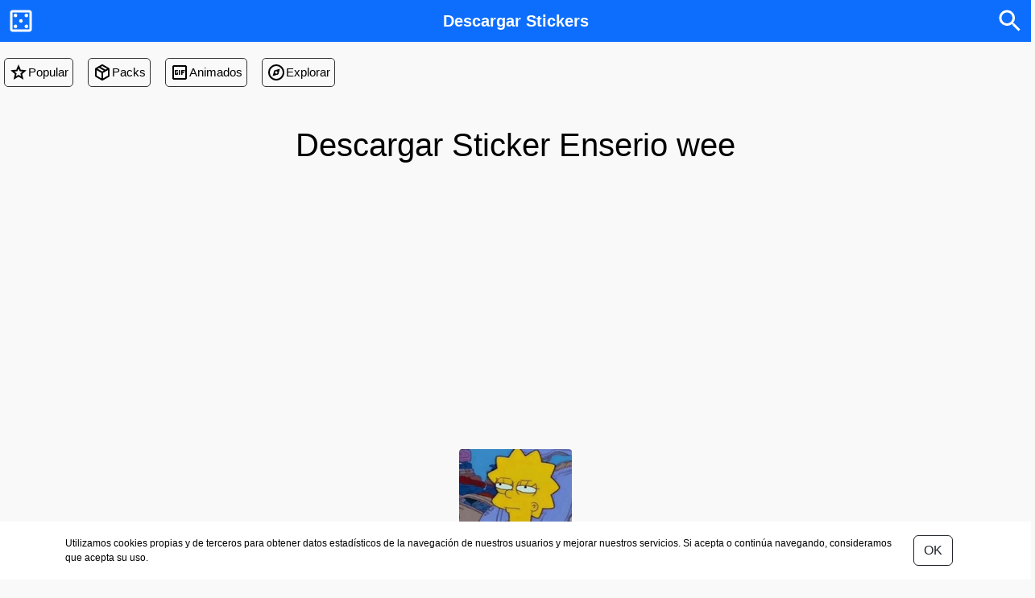

--- FILE ---
content_type: text/html; charset=UTF-8
request_url: https://www.descargarstickers.com/stickers/enserio-wee-016579.html
body_size: 5115
content:
<!DOCTYPE html>
<html lang="es">
<head>
    <meta charset="UTF-8"/>
    <meta http-equiv="X-UA-Compatible" content="IE=edge"/>
    <meta name="viewport" content="width=device-width, initial-scale=1, shrink-to-fit=no, maximum-scale=5"/>
    <title>Sticker Enserio wee PNG - DescargarStickers</title>
    <meta name="description" content="Sticker Enserio wee. Imagen en formato PNG para crear sticker."/>
                        <link rel="canonical" href="https://www.descargarstickers.com/stickers/enserio-wee-016579.html"/>
            
                        <meta name="robots" content="index, follow">
                                <link rel="apple-touch-icon" sizes="180x180" href="https://www.descargarstickers.com/apple-touch-icon.png">
    <link rel="icon" type="image/png" sizes="32x32" href="https://www.descargarstickers.com/favicon-32x32.png">
    <link rel="icon" type="image/png" sizes="16x16" href="https://www.descargarstickers.com/favicon-16x16.png">
    <link rel="manifest" href="https://www.descargarstickers.com/site.webmanifest">
    <link rel="stylesheet" href="https://cdnjs.cloudflare.com/ajax/libs/bootstrap/5.3.3/css/bootstrap.min.css"
          integrity="sha512-jnSuA4Ss2PkkikSOLtYs8BlYIeeIK1h99ty4YfvRPAlzr377vr3CXDb7sb7eEEBYjDtcYj+AjBH3FLv5uSJuXg=="
          crossorigin="anonymous" referrerpolicy="no-referrer"/>
    <link rel="stylesheet" type="text/css" href="https://www.descargarstickers.com/css/styles.css">
            <meta property="og:title" content="Sticker Enserio wee PNG - DescargarStickers">
        <meta property="og:description" content="Sticker Enserio wee. Imagen en formato PNG para crear sticker.">
        <meta property="og:image" content="https://www.descargarstickers.com/miniatura/2023/05/016579.jpg">
        <meta property="og:url" content="https://www.descargarstickers.com/stickers/enserio-wee-016579.html"/>
        <meta property="og:site_name" content="www.descargarstickers.com">
        <meta property="og:type" content="website"/>
        <meta name="twitter:title" content="Sticker Enserio wee PNG - DescargarStickers">
        <meta name="twitter:description" content="Sticker Enserio wee. Imagen en formato PNG para crear sticker.">
        <meta name="twitter:image" content="https://www.descargarstickers.com/miniatura/2023/05/016579.jpg">
        <meta name="twitter:card" content="summary_large_image">
        <meta name="twitter:site" content="@stickerswasap">
    
    <script src="https://cdnjs.cloudflare.com/ajax/libs/jquery/3.7.1/jquery.min.js"
            integrity="sha512-v2CJ7UaYy4JwqLDIrZUI/4hqeoQieOmAZNXBeQyjo21dadnwR+8ZaIJVT8EE2iyI61OV8e6M8PP2/4hpQINQ/g=="
            crossorigin="anonymous" referrerpolicy="no-referrer"></script>


    <script type="text/javascript" src="https://www.descargarstickers.com/js/script.js"></script>
    <script src="https://cdnjs.cloudflare.com/ajax/libs/jquery.lazy/1.7.11/jquery.lazy.min.js"
            integrity="sha512-eviLb3jW7+OaVLz5N3B5F0hpluwkLb8wTXHOTy0CyNaZM5IlShxX1nEbODak/C0k9UdsrWjqIBKOFY0ELCCArw=="
            crossorigin="anonymous" referrerpolicy="no-referrer"></script>
            <!-- Global site tag (gtag.js) - Google Analytics -->
<script async src="https://www.googletagmanager.com/gtag/js?id=G-61WBKSKFD4"></script>
<script>
  window.dataLayer = window.dataLayer || [];
  function gtag(){dataLayer.push(arguments);}
  gtag('js', new Date());

  gtag('config', 'G-61WBKSKFD4');
</script>

                    <script async src="https://pagead2.googlesyndication.com/pagead/js/adsbygoogle.js?client=ca-pub-8434299724317696"
            crossorigin="anonymous"></script>

            
    </head>
<body>
<div class="cabecera navbar navbar-expand-lg">
    <div class="bg-primary p-2 d-flex flex-row justify-content-between align-items-center flex-nowrap">
                    <div class="cursor-pointer btn-activar-aleatorio">
                <svg xmlns="http://www.w3.org/2000/svg" height="36px" viewBox="0 0 24 24" width="36px" fill="#FFFFFF">
                    <path d="M0 0h24v24H0z" fill="none"/>
                    <path
                        d="M19 3H5c-1.1 0-2 .9-2 2v14c0 1.1.9 2 2 2h14c1.1 0 2-.9 2-2V5c0-1.1-.9-2-2-2zm0 16H5V5h14v14z"/>
                    <circle cx="7.5" cy="16.5" r="1.5"/>
                    <circle cx="7.5" cy="7.5" r="1.5"/>
                    <circle cx="12" cy="12" r="1.5"/>
                    <circle cx="16.5" cy="16.5" r="1.5"/>
                    <circle cx="16.5" cy="7.5" r="1.5"/>
                </svg>
            </div>
        
        <div class="fs-5 fw-bolder text-capitalize">
            <a class="text-white" href="/">Descargar Stickers</a>
        </div>

                    <div class="cursor-pointer btn-activar-buscador" data-activado="0">
                <svg xmlns="http://www.w3.org/2000/svg" height="36px" viewBox="0 0 24 24" width="36px" fill="#FFFFFF">
                    <path d="M0 0h24v24H0z" fill="none"/>
                    <path
                        d="M15.5 14h-.79l-.28-.27C15.41 12.59 16 11.11 16 9.5 16 5.91 13.09 3 9.5 3S3 5.91 3 9.5 5.91 16 9.5 16c1.61 0 3.09-.59 4.23-1.57l.27.28v.79l5 4.99L20.49 19l-4.99-5zm-6 0C7.01 14 5 11.99 5 9.5S7.01 5 9.5 5 14 7.01 14 9.5 11.99 14 9.5 14z"/>
                </svg>
            </div>
            </div>

            <div class="menu-scroll w-100 d-flex justify-content-start">
    <a class="d-flex align-items-center" href="/tendencias">
        <svg xmlns="http://www.w3.org/2000/svg" height="24px" viewBox="0 -960 960 960" width="24px" fill="#000000">
            <path
                d="m354-287 126-76 126 77-33-144 111-96-146-13-58-136-58 135-146 13 111 97-33 143ZM233-120l65-281L80-590l288-25 112-265 112 265 288 25-218 189 65 281-247-149-247 149Zm247-350Z"/>
        </svg>
        <span>Popular</span>
    </a>
    <a class="d-flex align-items-center" href="/paquetes">
        <svg xmlns="http://www.w3.org/2000/svg" height="24px" viewBox="0 -960 960 960" width="24px" fill="#000000">
            <path
                d="M440-183v-274L200-596v274l240 139Zm80 0 240-139v-274L520-457v274Zm-80 92L160-252q-19-11-29.5-29T120-321v-318q0-22 10.5-40t29.5-29l280-161q19-11 40-11t40 11l280 161q19 11 29.5 29t10.5 40v318q0 22-10.5 40T800-252L520-91q-19 11-40 11t-40-11Zm200-528 77-44-237-137-78 45 238 136Zm-160 93 78-45-237-137-78 45 237 137Z"/>
        </svg>
        <span>Packs</span>
    </a>
    <a class="d-flex align-items-center" href="/animado">
        <svg xmlns="http://www.w3.org/2000/svg" height="24px" viewBox="0 -960 960 960" width="24px" fill="#000000">
            <path
                d="M200-120q-33 0-56.5-23.5T120-200v-560q0-33 23.5-56.5T200-840h560q33 0 56.5 23.5T840-760v560q0 33-23.5 56.5T760-120H200Zm0-80h560v-560H200v560Zm240-160h60v-240h-60v240Zm-160 0h80q17 0 28.5-11.5T400-400v-80h-60v60h-40v-120h100v-20q0-17-11.5-28.5T360-600h-80q-17 0-28.5 11.5T240-560v160q0 17 11.5 28.5T280-360Zm280 0h60v-80h80v-60h-80v-40h120v-60H560v240ZM200-200v-560 560Z"/>
        </svg>
        <span>Animados</span>
    </a>
    <a class="d-flex align-items-center" href="/explorar">
        <svg xmlns="http://www.w3.org/2000/svg" height="24px" viewBox="0 -960 960 960" width="24px" fill="#000000">
            <path
                d="m300-300 280-80 80-280-280 80-80 280Zm180-120q-25 0-42.5-17.5T420-480q0-25 17.5-42.5T480-540q25 0 42.5 17.5T540-480q0 25-17.5 42.5T480-420Zm0 340q-83 0-156-31.5T197-197q-54-54-85.5-127T80-480q0-83 31.5-156T197-763q54-54 127-85.5T480-880q83 0 156 31.5T763-763q54 54 85.5 127T880-480q0 83-31.5 156T763-197q-54 54-127 85.5T480-80Zm0-80q133 0 226.5-93.5T800-480q0-133-93.5-226.5T480-800q-133 0-226.5 93.5T160-480q0 133 93.5 226.5T480-160Zm0-320Z"/>
        </svg>
        <span>Explorar</span>
    </a>
</div>
        <div class="container buscador pt-4 pb-4 ps-2 pe-2 d-none">
	<form class="d-flex w-100" role="search" action="/buscar">
		<input class="form-control me-2" id="hmx1spmB" name="q" placeholder="Buscar gato, perro, emoji..." autocomplete="off" type="search" aria-label="Buscar" value="" required>
		<button class="btn btn-outline-light fw-bolder border-2" type="submit">Buscar</button>
	</form>
</div>    </div>

    <div class="container contenido">
        
    <div class="container text-center my-5">
                    <h1 class="display-6">Descargar Sticker Enserio wee</h1>
            </div>


            <div class="text-center mt-3 mb-3">
            <!-- ad-01 -->
            <ins class="adsbygoogle"
                 style="display:block"
                 data-ad-client="ca-pub-8434299724317696"
                 data-ad-slot="4987471260"
                 data-ad-format="auto"
                 data-full-width-responsive="true"></ins>
            <script>
                (adsbygoogle = window.adsbygoogle || []).push({});
            </script>
        </div>
    

    <div class="sticker-contenedor-img">
                    <img class="sticker-img"
                 src="/miniatura/2023/05/016579.jpg"
                 alt="Enserio wee" width="140" height="140"
                 onContextMenu="return false;">
            </div>
    
            <div class="text-center mt-3 mb-3">
            <!-- ad-02 -->
            <ins class="adsbygoogle"
                 style="display:block"
                 data-ad-client="ca-pub-8434299724317696"
                 data-ad-slot="4953554205"
                 data-ad-format="auto"
                 data-full-width-responsive="true"></ins>
            <script>
                (adsbygoogle = window.adsbygoogle || []).push({});
            </script>
        </div>
    

            <h2 class="left_h2">Información de la imagen</h2>
        <dl class="info-sticker_list">
            <div>
                <dt class="info-sticker_title">
                    <svg xmlns="http://www.w3.org/2000/svg" height="24px" viewBox="0 0 24 24" width="24px"
                         fill="#666666">
                        <path d="M0 0h24v24H0V0z" fill="none"></path>
                        <path
                            d="M19 12h-2v3h-3v2h5v-5zM7 9h3V7H5v5h2V9zm14-6H3c-1.1 0-2 .9-2 2v14c0 1.1.9 2 2 2h18c1.1 0 2-.9 2-2V5c0-1.1-.9-2-2-2zm0 16.01H3V4.99h18v14.02z"></path>
                    </svg>
                    Dimensión
                </dt>
                <dd class="info-sticker_detail">512x512 píxeles</dd>
            </div>

            <div>
                <dt class="info-sticker_title">
                    <svg xmlns="http://www.w3.org/2000/svg" height="24px" viewBox="0 0 24 24" width="24px"
                         fill="#666666">
                        <path d="M0 0h24v24H0V0z" fill="none"></path>
                        <path
                            d="M9.17 6l2 2H20v10H4V6h5.17M10 4H4c-1.1 0-1.99.9-1.99 2L2 18c0 1.1.9 2 2 2h16c1.1 0 2-.9 2-2V8c0-1.1-.9-2-2-2h-8l-2-2z"></path>
                    </svg>
                    Tamaño
                </dt>
                <dd class="info-sticker_detail">238 KB</dd>
            </div>

            <div>
                <dt class="info-sticker_title">
                    <svg xmlns="http://www.w3.org/2000/svg" height="24px" viewBox="0 0 24 24" width="24px"
                         fill="#666666">
                        <path d="M0 0h24v24H0V0z" fill="none"></path>
                        <path
                            d="M21 3H3C2 3 1 4 1 5v14c0 1.1.9 2 2 2h18c1 0 2-1 2-2V5c0-1-1-2-2-2zm0 15.92c-.02.03-.06.06-.08.08H3V5.08L3.08 5h17.83c.03.02.06.06.08.08v13.84zm-10-3.41L8.5 12.5 5 17h14l-4.5-6z"></path>
                    </svg>
                    Formato
                </dt>
                <dd class="info-sticker_detail">PNG</dd>
            </div>

            <div>
                <dt class="info-sticker_title">
                    <svg xmlns="http://www.w3.org/2000/svg" width="24px" height="24px" fill="currentColor"
                         class="bi bi-download" viewBox="0 0 16 16">
                        <path
                            d="M.5 9.9a.5.5 0 0 1 .5.5v2.5a1 1 0 0 0 1 1h12a1 1 0 0 0 1-1v-2.5a.5.5 0 0 1 1 0v2.5a2 2 0 0 1-2 2H2a2 2 0 0 1-2-2v-2.5a.5.5 0 0 1 .5-.5"/>
                        <path
                            d="M7.646 11.854a.5.5 0 0 0 .708 0l3-3a.5.5 0 0 0-.708-.708L8.5 10.293V1.5a.5.5 0 0 0-1 0v8.793L5.354 8.146a.5.5 0 1 0-.708.708z"/>
                    </svg>
                    Descargas
                </dt>
                <dd class="info-sticker_detail">65</dd>
            </div>
        </dl>
    

    <div class="pt-2 pb-4">
        <a class="btn btn-primary w-100 btn-lg fw-semibold"
           href="https://www.descargarstickers.com/stickers/dl/016579" rel="nofollow noopener noreferrer">DESCARGAR
            STICKER</a>
    </div>


    

    <div class="text-center pt-4 ">
        Imagen             Enserio wee
        , diseñada especialmente para crear stickers personalizados ideales para compartir en plataformas de
        mensajería como WhatsApp, Facebook Messenger, Telegram y otras aplicaciones de chat. Perfecta para expresar
        emociones, compartir momentos divertidos o darle un toque único a tus conversaciones.
    </div>

    <div class="text-center pt-4 "><b>Licencia:</b> Esta imagen es gratis para uso personal solamente. Úsela como
        sticker para compartir en WhatsApp, Facebook Messenger, Telegram o en otras aplicaciones de mensajería.
    </div>

    <div class="pt-3">
        <div class="stickers d-flex flex-row align-items-center flex-wrap justify-content-center">
            	<div class="stickers-item p-2 text-center position-relative">
            <a class="stickers-item-link" href="/stickers/sticker-gif-764302.html">
                <img class="sticker-img lazy-img" src="/imagen/placeholder-miniatura.jpg" data-src="/miniatura/2021/08/764302.jpg" alt="Sticker #764302" width="140" height="140">

                                    <span class="sticker-gif-label"><svg xmlns="http://www.w3.org/2000/svg" enable-background="new 0 0 24 24" viewBox="0 0 24 24" fill="white" width="24px" height="24px"><g><rect fill="none" height="24" width="24" x="0"/></g><g><g><rect height="6" width="1.5" x="11.5" y="9"/><path d="M9,9H6c-0.6,0-1,0.5-1,1v4c0,0.5,0.4,1,1,1h3c0.6,0,1-0.5,1-1v-2H8.5v1.5h-2v-3H10V10C10,9.5,9.6,9,9,9z"/><polygon points="19,10.5 19,9 14.5,9 14.5,15 16,15 16,13 18,13 18,11.5 16,11.5 16,10.5"/></g></g></svg></span>
                            </a>
            <span class="stickers-item-title">#764302</span>
        </div>
            	<div class="stickers-item p-2 text-center position-relative">
            <a class="stickers-item-link" href="/stickers/sticker-png-692381.html">
                <img class="sticker-img lazy-img" src="/imagen/placeholder-miniatura.jpg" data-src="/miniatura/2020/05/692381.jpg" alt="Sticker #692381" width="140" height="140">

                            </a>
            <span class="stickers-item-title">#692381</span>
        </div>
            	<div class="stickers-item p-2 text-center position-relative">
            <a class="stickers-item-link" href="/stickers/llevatelo-dios-mio-7260330.html">
                <img class="sticker-img lazy-img" src="/imagen/placeholder-miniatura.jpg" data-src="/miniatura/2020/12/7260330.jpg" alt="Llevatelo dios mio" width="140" height="140">

                            </a>
            <span class="stickers-item-title">Llevatelo dios mio</span>
        </div>
            	<div class="stickers-item p-2 text-center position-relative">
            <a class="stickers-item-link" href="/stickers/me-encantas-680216.html">
                <img class="sticker-img lazy-img" src="/imagen/placeholder-miniatura.jpg" data-src="/miniatura/2020/09/680216.jpg" alt="Me encantas" width="140" height="140">

                            </a>
            <span class="stickers-item-title">Me encantas</span>
        </div>
            	<div class="stickers-item p-2 text-center position-relative">
            <a class="stickers-item-link" href="/stickers/tiene-muchos-sticker-este-grupo-260704.html">
                <img class="sticker-img lazy-img" src="/imagen/placeholder-miniatura.jpg" data-src="/miniatura/2021/09/260704.jpg" alt="Tiene muchos sticker este grupo" width="140" height="140">

                            </a>
            <span class="stickers-item-title">Tiene muchos sticker este grupo</span>
        </div>
            	<div class="stickers-item p-2 text-center position-relative">
            <a class="stickers-item-link" href="/stickers/no-me-simpatizas-381467.html">
                <img class="sticker-img lazy-img" src="/imagen/placeholder-miniatura.jpg" data-src="/miniatura/2021/06/381467.jpg" alt="NO ME SIMPATIZAS" width="140" height="140">

                            </a>
            <span class="stickers-item-title">NO ME SIMPATIZAS</span>
        </div>
            	<div class="stickers-item p-2 text-center position-relative">
            <a class="stickers-item-link" href="/stickers/que-patetico-467080.html">
                <img class="sticker-img lazy-img" src="/imagen/placeholder-miniatura.jpg" data-src="/miniatura/2021/05/467080.jpg" alt="Que patético" width="140" height="140">

                            </a>
            <span class="stickers-item-title">Que patético</span>
        </div>
            	<div class="stickers-item p-2 text-center position-relative">
            <a class="stickers-item-link" href="/stickers/sticker-png-8160379.html">
                <img class="sticker-img lazy-img" src="/imagen/placeholder-miniatura.jpg" data-src="/miniatura/2021/01/8160379.jpg" alt="Sticker #8160379" width="140" height="140">

                            </a>
            <span class="stickers-item-title">#8160379</span>
        </div>
            	<div class="stickers-item p-2 text-center position-relative">
            <a class="stickers-item-link" href="/stickers/sticker-png-833151.html">
                <img class="sticker-img lazy-img" src="/imagen/placeholder-miniatura.jpg" data-src="/miniatura/2020/05/833151.jpg" alt="Sticker #833151" width="140" height="140">

                            </a>
            <span class="stickers-item-title">#833151</span>
        </div>
            	<div class="stickers-item p-2 text-center position-relative">
            <a class="stickers-item-link" href="/stickers/tiene-muchos-sticker-este-grupo-896216.html">
                <img class="sticker-img lazy-img" src="/imagen/placeholder-miniatura.jpg" data-src="/miniatura/2021/09/896216.jpg" alt="Tiene muchos sticker este grupo" width="140" height="140">

                            </a>
            <span class="stickers-item-title">Tiene muchos sticker este grupo</span>
        </div>
            	<div class="stickers-item p-2 text-center position-relative">
            <a class="stickers-item-link" href="/stickers/no-otra-vez-no-978811.html">
                <img class="sticker-img lazy-img" src="/imagen/placeholder-miniatura.jpg" data-src="/miniatura/2021/06/978811.jpg" alt="¡NO, OTRA VEZ NO!" width="140" height="140">

                            </a>
            <span class="stickers-item-title">¡NO, OTRA VEZ NO!</span>
        </div>
            	<div class="stickers-item p-2 text-center position-relative">
            <a class="stickers-item-link" href="/stickers/sticker-png-771748.html">
                <img class="sticker-img lazy-img" src="/imagen/placeholder-miniatura.jpg" data-src="/miniatura/2020/05/771748.jpg" alt="Sticker #771748" width="140" height="140">

                            </a>
            <span class="stickers-item-title">#771748</span>
        </div>
            	<div class="stickers-item p-2 text-center position-relative">
            <a class="stickers-item-link" href="/stickers/sticker-png-816458.html">
                <img class="sticker-img lazy-img" src="/imagen/placeholder-miniatura.jpg" data-src="/miniatura/2020/08/816458.jpg" alt="Sticker #816458" width="140" height="140">

                            </a>
            <span class="stickers-item-title">#816458</span>
        </div>
            	<div class="stickers-item p-2 text-center position-relative">
            <a class="stickers-item-link" href="/stickers/sticker-png-694762.html">
                <img class="sticker-img lazy-img" src="/imagen/placeholder-miniatura.jpg" data-src="/miniatura/2020/09/694762.jpg" alt="Sticker #694762" width="140" height="140">

                            </a>
            <span class="stickers-item-title">#694762</span>
        </div>
            	<div class="stickers-item p-2 text-center position-relative">
            <a class="stickers-item-link" href="/stickers/jajajaja-8369544.html">
                <img class="sticker-img lazy-img" src="/imagen/placeholder-miniatura.jpg" data-src="/miniatura/2020/11/8369544.jpg" alt="Jajajaja!!" width="140" height="140">

                            </a>
            <span class="stickers-item-title">Jajajaja!!</span>
        </div>
            	<div class="stickers-item p-2 text-center position-relative">
            <a class="stickers-item-link" href="/stickers/sticker-png-871158.html">
                <img class="sticker-img lazy-img" src="/imagen/placeholder-miniatura.jpg" data-src="/miniatura/2020/06/871158.jpg" alt="Sticker #871158" width="140" height="140">

                            </a>
            <span class="stickers-item-title">#871158</span>
        </div>
            	<div class="stickers-item p-2 text-center position-relative">
            <a class="stickers-item-link" href="/stickers/divertida-lisa-simpson-esta-triste-010800.html">
                <img class="sticker-img lazy-img" src="/imagen/placeholder-miniatura.jpg" data-src="/miniatura/2020/05/010800.jpg" alt="Divertida Lisa Simpson está triste" width="140" height="140">

                            </a>
            <span class="stickers-item-title">Divertida Lisa Simpson está triste</span>
        </div>
            	<div class="stickers-item p-2 text-center position-relative">
            <a class="stickers-item-link" href="/stickers/sticker-png-334359.html">
                <img class="sticker-img lazy-img" src="/imagen/placeholder-miniatura.jpg" data-src="/miniatura/2021/11/334359.jpg" alt="Sticker #334359" width="140" height="140">

                            </a>
            <span class="stickers-item-title">#334359</span>
        </div>
            	<div class="stickers-item p-2 text-center position-relative">
            <a class="stickers-item-link" href="/stickers/sticker-png-186997.html">
                <img class="sticker-img lazy-img" src="/imagen/placeholder-miniatura.jpg" data-src="/miniatura/2023/03/186997.jpg" alt="Sticker #186997" width="140" height="140">

                            </a>
            <span class="stickers-item-title">#186997</span>
        </div>
            	<div class="stickers-item p-2 text-center position-relative">
            <a class="stickers-item-link" href="/stickers/mchhh-647260.html">
                <img class="sticker-img lazy-img" src="/imagen/placeholder-miniatura.jpg" data-src="/miniatura/2020/05/647260.jpg" alt="Mchhh" width="140" height="140">

                            </a>
            <span class="stickers-item-title">Mchhh</span>
        </div>
            </div>
    </div>

    </div>


    <div class="pie p-3">
        <div class="container">
            <div class="d-flex flex-row flex-wrap">
                <div class="pb-3 pe-3"><a rel="nofollow" href="/terminos">Términos y
                        condiciones</a></div>
                <div class="pb-3 pe-3"><a rel="nofollow" href="/politica">Política de
                        privacidad</a></div>
                <div class="pb-3 pe-3"><a rel="nofollow" href="/contacto">Contacto</a></div>
            </div>

            <div class="credito">
                @2020  - 2026 DescargarStickers.com - Todos los derechos reservados
            </div>
        </div>

        <div class="alerta-cookies">
		<div class="container pt-0 pb-0 alerta-cookies-text d-flex flex-row align-items-center justify-content-between flex-nowrap">  
			<span>Utilizamos cookies propias y de terceros para obtener datos estadísticos de la navegación de nuestros usuarios y mejorar nuestros servicios. Si acepta o continúa navegando, consideramos que acepta su uso.</span>

			<button class="btn btn-outline-dark m-3" id="53mr2VpE">OK</button>
		</div>
	</div>
	

    </div>

<script defer src="https://static.cloudflareinsights.com/beacon.min.js/vcd15cbe7772f49c399c6a5babf22c1241717689176015" integrity="sha512-ZpsOmlRQV6y907TI0dKBHq9Md29nnaEIPlkf84rnaERnq6zvWvPUqr2ft8M1aS28oN72PdrCzSjY4U6VaAw1EQ==" data-cf-beacon='{"version":"2024.11.0","token":"c96c037aec424ab896b82ee0b75339e8","r":1,"server_timing":{"name":{"cfCacheStatus":true,"cfEdge":true,"cfExtPri":true,"cfL4":true,"cfOrigin":true,"cfSpeedBrain":true},"location_startswith":null}}' crossorigin="anonymous"></script>
</body>
</html>


--- FILE ---
content_type: text/html; charset=utf-8
request_url: https://www.google.com/recaptcha/api2/aframe
body_size: 254
content:
<!DOCTYPE HTML><html><head><meta http-equiv="content-type" content="text/html; charset=UTF-8"></head><body><script nonce="cYzpjhimF1-n1rredfrPZA">/** Anti-fraud and anti-abuse applications only. See google.com/recaptcha */ try{var clients={'sodar':'https://pagead2.googlesyndication.com/pagead/sodar?'};window.addEventListener("message",function(a){try{if(a.source===window.parent){var b=JSON.parse(a.data);var c=clients[b['id']];if(c){var d=document.createElement('img');d.src=c+b['params']+'&rc='+(localStorage.getItem("rc::a")?sessionStorage.getItem("rc::b"):"");window.document.body.appendChild(d);sessionStorage.setItem("rc::e",parseInt(sessionStorage.getItem("rc::e")||0)+1);localStorage.setItem("rc::h",'1768531572175');}}}catch(b){}});window.parent.postMessage("_grecaptcha_ready", "*");}catch(b){}</script></body></html>

--- FILE ---
content_type: text/css
request_url: https://www.descargarstickers.com/css/styles.css
body_size: 597
content:
html,body{ height:100%; position:relative; font-family:sans-serif}body{ font-family:open sans,Helvetica,Arial,sans-serif !important; background:#f9f9f9 !important; line-height:1.5; font-size:15px !important; margin:0; padding:0; color:#000 !important}.cursor-pointer{ cursor:pointer}.cabecera{ position:relative; width:100%; z-index:999999; height:auto; padding:0; height:auto; display:inherit !important}.cabecera a{ text-decoration:none}.menu{ cursor:pointer; user-select:none; outline:none; position:relative; justify-content:space-around; width:auto; text-align:center; font-size:12px; display:flex; padding:10px 0px 20px 0px; margin-top:14px}.menu-items{ overflow:auto; width:100%}.menu-items >div{ margin:0 6px; font-size:15px; text-align:center; border-radius:5px; background:#0d6efd; color:#000}.menu-items >div >a{ text-decoration:none; color:#fff; padding:5px; display:block ruby}.menu-items >div:hover{ opacity:.9}.contenido{ width:100%; min-height:calc(100vh - 3rem); margin-top:20px}.pie{ position:relative; height:auto; margin-top:50px; color:#000; font-size:16px; background:#eee}.pie a{ text-decoration:none !important; color:#666 !important}.sticker-img{ display:block; max-width:100%; height:auto; position:relative; top:0; bottom:0; left:0; right:0; padding:5px; border-radius:.25rem; z-index:0; width:140px}.sticker-gif-label{ position:absolute; background-color:rgba(3,3,3,.5); height:auto; width:auto; color:#fff !important; top:20px; right:20px}.stickers-item-link{ text-decoration:none; color:#f9f9f9 !important}.lista-paquetes-item{ max-width:100%; width:33%}.lista-paquetes-item a{ text-decoration:none; color:#444}.sticker-contenedor-img{ padding:10px; position:relative; margin:auto; margin:0 auto; text-align:center; background:transparent}.sticker-contenedor-img a{ text-decoration:none; color:transparent}.sticker-img{ width:100%; height:auto; display:block; margin:auto; color:transparent; padding:0; border:none; background:transparent; max-width:140px; cursor:pointer; pointer-events:none}.load-gif{ position:absolute; top:0; left:0; right:0; bottom:0; width:60px; height:60px; margin:auto}.info-sticker_list >div:nth-child(1){ border-top:0}.info-sticker_list div{ display:block; height:52px; text-align:center; border-top:1px dotted #bbb; padding:0 15px; line-height:52px}.info-sticker_title{ display:block; float:left; font-weight:normal}.info-sticker_detail{ float:right; display:block; margin-bottom:auto !important; margin-left:auto !important}.info-sticker_title svg{ margin-right:10px}.info-sticker_title >*{ vertical-align:middle}.left_h2{ background:#f1f1f1; padding:5px; display:block; font-size:14px; width:100%; margin-top:15px; margin-bottom:0}.contenido-guia{ background:#fff; margin-bottom:20px; padding:5px; font-size:17px}.contenido-guia >p{ align-items:center}.contenido-guia a{ text-decoration:none}.pt-guia{ font-size:50px; border-right:1px solid #ccc; padding-right:10px; margin-right:10px}.lista-apps-guia{ padding-left:30px; margin-top:40px; margin-bottom:40px}.alerta-cookies{ text-align:left; color:#000; font-size:12px; background:#fff; position:fixed; bottom:0; width:100%; left:0; right:0}.alerta-cookies-text{ border:1px solid #fff; padding:10px}.page-link{ background-color:#e17d7d !important; border:0px !important; color:#fff !important}.menu-scroll{ overflow-x:auto; white-space:nowrap; -webkit-overflow-scrolling:touch; margin-top:20px; margin-bottom:10px; margin-left:5px}.menu-scroll a{ display:inline-block; padding:5px 5px; text-decoration:none; color:#000; font-size:15px; border:1px solid #333; border-radius:5px; margin-right:18px}.menu-scroll a:hover{ background-color:#f8f9fa; border-radius:5px}.menu-scroll::-webkit-scrollbar{ height:5px}.menu-scroll::-webkit-scrollbar-thumb{ background-color:#ddd; border-radius:10px}.stickers-item{ max-width:160px}.stickers-item-title{ text-overflow:ellipsis; overflow:hidden; text-wrap:nowrap; display:block; font-size:11px; background:#eee}@media screen and (max-width:590px){ .stickers-item{ width:33%} .lista-paquetes-item{ width:50%}}